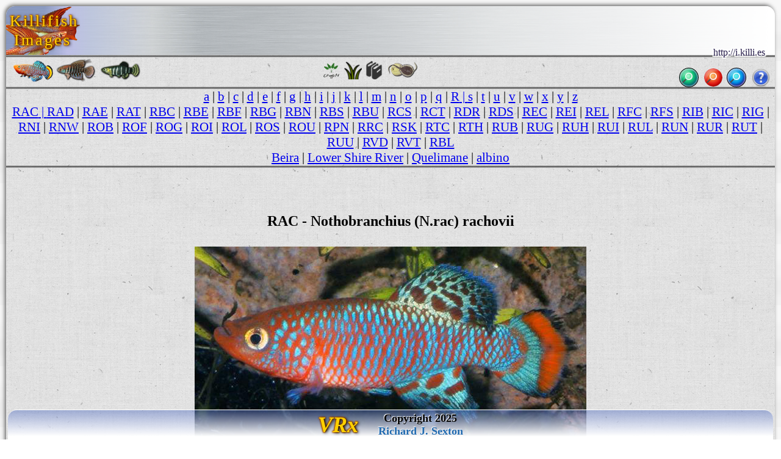

--- FILE ---
content_type: text/html
request_url: http://img.kil.palo-alto.ca.us/r/RAC/.unknown.jpg.meta/
body_size: 102991
content:

<meta name=GENERATOR content="VRx Internet Publishing System Index 3.0">
<html class=VRx_IPS_HTML_page_V5 !hdr_st>
<head>
<link rel="icon" type="image/png" href="http://encycloquaria.com/.images/favicons/occ/occ2-48.png" sizes="48x48">
<link rel='icon' type='image/png' href='http://encycloquaria.com/.images/favicons/occ/occ2-32.png' sizes='32x32'>
<link rel='icon' type='image/png' href='http://encycloquaria.com/.images/favicons/occ/occ2-192.png' sizes='192x192'><link href="http://fonts.googleapis.com/css?family=Montserrat+Alternates|Fjalla+One|Special+Elite|Roboto+Condensed|Cormorant+Garamond|Arsenal|Playfair+Display+SC|Akronim' rel='stylesheet' type='text/css">
<!hdr end>



 <!hdr 00 st>

<script>
function kclick(crit1) {
    var genus = crit1.options[crit1.selectedIndex].value;
    var target = 'http://i.killi.es/sys/genus?' + genus;
    document.location = target;
 }
</script>
<style>
#dn_name {
 font-weight:400;
 font-size:32px;
 Font-Family: 'Special Elite', serif;
 text-transform:none;
 text-shadow:.09rem .09rem rgba(255,255,255,1), .09rem 0rem rgba(255,255,255,1), .09rem -.09rem rgba(255,255,255,1),-.09rem -.09rem rgba(255,255,255,1), -.09rem 0rem rgba(255,255,255,1), -.09rem .09rem rgba(255,255,255,1), 0rem .09rem rgba(255,255,255,1), 0rem -.09rem rgba(255,255,255,1);
 line-height:32px;
 margin:0 5% 0 5%;
 text-align:left;
 color:rgba(38,28,74,1);
 }
body {
 font-family: Akronim, serif;
 font-family: 'Montserrat Alternates', serif;
 font-family: 'Fjalla One', serif;
 font-family: 'Roboto Condensed', serif;
 font-family: 'Cormorant Garamond', serif;
 font-family: 'Arsenal', serif;
 font-family: 'Playfair Display SC', serif;
 font-family: 'Akronim', serif;
 font-family: Arsenal, serif;
 font-family:'Special Elite',serif;
 }
h21 {
 font: 21px 'Garamond Premr Pro Smbd','Garamond Premr Pro Med','Garamond Premr Pro','Adobe Garamond Pro','EB Garamond','Cormorant Garamond',Radley,Garamond,serif;
 }
h23 {
 font: 23px 'Garamond Premr Pro Smbd','Garamond Premr Pro Med','Garamond Premr Pro','Adobe Garamond Pro','EB Garamond','Cormorant Garamond',Radley,Garamond,serif;
 }
h27 {
 font: 1.23rem/1.33rem 'Garamond Premr Pro Smbd','Garamond Premr Pro Med','Garamond Premr Pro','Adobe Garamond Pro','EB Garamond','Cormorant Garamond',Radley,Garamond,serif;
 }
h36 {
 font: 36px 'Garamond Premr Pro Smbd','Garamond Premr Pro Med','Garamond Premr Pro','Adobe Garamond Pro','EB Garamond','Cormorant Garamond',Radley,Garamond,serif;
 }
h45 {
 font: 45px 'Garamond Premr Pro Disp','Garamond Premr Pro Smbd','Garamond Premr Pro Med','Garamond Premr Pro','Adobe Garamond Pro','EB Garamond','Cormorant Garamond',Radley,Garamond,Garamond;
text-shadow: rgba(0, 0, 0, 1) 2px 1px 5px,
rgba(200,100,0,0.5) -1px 0px 2px, 
rgba(200,100,0,0.5) 0px -1px 2px, 
rgba(200,100,0,0.5) -1px -1px 2px, 
rgba(200,100,0,0.5) 1px -1px 2px,
rgba(200,100,0,0.5) -1px 1px 2px,
rgba(200,100,0,0.5) 1px 1px 2px,
rgba(200,100,0,0.5) 1px 0px 2px,
rgba(200,100,0,0.5) 0px 1px 2px;
color: #ffd000;
 text-decoration: none;

 }

.fmen2 {
position:fixed;
bottom:0;
right:1%;
left:1%;
width:98%;
background: linear-gradient(to bottom,rgba(101,126,199,.5)5%,rgba(255,255,255,1)90%,
 rgba(255,255,255,1)); 
 } 
.IPS_g_icon_r {
/* box-shadow: 0 2px 5px rgba(0, 0, 0, 0.5); */
 border-radius: 0 13px 13px 0;
 }
.IPS_g_icon_l {
/* box-shadow: 0 2px 5px rgba(0, 0, 0, 0.5); */
 border-radius: 13px 0 0 13px;
 }

.IPS_g_icon_all {
/* box-shadow: 0 2px 5px rgba(0, 0, 0, 0.5); */
 border-radius:8px;
 }

.IPS_g_icon {
/* box-shadow: 0 .00002rem .00005rem rgba(0, 0, 0, 0.5);  */
 border-radius: 0 13px 13px 0;
 }

.IPS_g_icon_sub {
/* box-shadow: 0 2px 5px rgba(0, 0, 0, 0.5); */
 border-radius:8px;
 border: 0px solid transparent;
 }

.IPS_g_PgHdr {
 background-color:rgba(230,235,245,0.5);
 margin-left:50px;
 margin-right:50px;
 margin-top:20px;
 margin-bottom:20px; 
 padding-bottom:0;
 border-radius:15px;
 border:solid 2px;
 border-color:#efefef; 
 }

.IPS_g_PgFtr {
 background-color:rgba(230,235,245,0.5);
 padding-top:20px;
 margin-left:50px;
 margin-right:50px;
 margin-top:30px;
 border-radius:15px;
 border:solid 2px;
 border-color:#efefef;
 padding-left:20px;
 }

.IPS_g_cel {
 background-color:rgba(230,235,245,0.5);
 border-radius:15px;
 border:solid 2px;
 border-color:#efefef;
 }

.IPS_g_Folder {
 background-image:linear-gradient(to right, rgba(150,150,150,0.4), rgba(255,255,255,0.2) 60%, rgba(255,255,255,0.1));
 border-top-left-radius:15px;
 border-top-right-radius:8px;
 }

.IPS_g_FolderText {
 margin-left:.5rem;
 margin-right:.5rem;
 }

.IPS_g_Heading {
 margin-left:10px;
 }

.IPS_g_Text {
 margin:0;
 padding:0 0 0.5rem 0.3rem;
 }

.IPS_g_SubNavTable {
 margin-left:20px;
 margin-bottom:10px;
 }

.VRxIPS_idx_pic:not(src~=".b64") {
 width:95%;
 }
.VRxIPS_idx_pic:hover {
 width:130%;
 border:3px solid gold;
 border-radius:25px;
 }
/* 'Garamond Premr Pro Smbd','Garamond Premr Pro Med','Garamond Premr Pro','Adobe Garamond Pro', */
.scheel_title1{
font:  1.8rem 'Garamond Premr Pro Smbd','Radley',serif;
}
.scheel_name{
font: italic 1.8rem 'Garamond Premr Pro Smbd','Radley',serif;
}
.scheel_name2{
font: italic 1.8rem 'Garamond Premr Pro Smbd','Radley',serif;
}
.scheel_name3 {
font: italic 1.8rem 'Garamond Premr Pro Smbd','Radley',serif;
}
.scheel_loc {
font:1.600rem 'Arsenal';
}
#topline
 {
 color:#ffc90e;
 position:absolute;
 top:130px;
 right:45%;
 text-shadow: rgba(0, 0, 0, 1) 2px 1px 5px,
  rgba(200,100,0,0.5) -1px 0px 2px, 
  rgba(200,100,0,0.5) 0px -1px 2px, 
  rgba(200,100,0,0.5) -1px -1px 2px, 
  rgba(200,100,0,0.5) 1px -1px 2px,
  rgba(200,100,0,0.5) -1px 1px 2px,
  rgba(200,100,0,0.5) 1px 1px 2px,
  rgba(200,100,0,0.5) 1px 0px 2px,
  rgba(200,100,0,0.5) 0px 1px 2px;
 }
html { font:12px Arial;background:rgba(0,0,0,1);height:1000px;background:url('http://textures.vrx.palo-alto.ca.us/white/paper/rag-paper.gif');
 }

table, tr, td, th, p {font-size:inherit;}

@media print {
  html {
    font-size: 12px;
  }
}
@media screen and (min-width: 1px) {
  html {
    font-size: 0.5rem; /* color:brown; */
  }
}
@media screen and (min-width: 239px) {
  html {
    font-size: 0.6rem; /* color:pink; */
  }
}
@media screen and (min-width: 479px) {
  html {
    font-size: 0.75rem; /*  color:white;*/
  }
}
@media screen and (min-width: 757px) {
  html {
    font-size: .85rem; 
  }
}
@media screen and (min-width: 799px) {
  html {
    font-size:0.785rem; 
  }
}
@media screen and (min-width: 959px) {
  html {
    font-size:0.94rem; 
  }
}
@media screen and (min-width: 1023px) {
  html {
    font-size:.91rem;
    font-size: calc(.49rem + 1.0019vw);
  }
}
@media screen and (min-width: 1279px) {
  html {
    font-size:1.012rem; 
    font-size: calc(.51rem + 1.0019vw);
  }
}
@media screen and (min-width: 1399px) {
  html {
    font-size:1.17354rem; 
    font-size: calc(.53rem + 1.0019vw);
  }
}
@media screen and (min-width: 1599px) {
  html {
    font-size:1.17354rem; 
    font-size: calc(.55rem + 1.0019vw);
  }
}
@media screen and (min-width: 1899px) {
  html {
    font-size:1.074rem; 
    font-size: calc(.53rem + 1.0019vw);
  }
}
@media screen and (min-width: 3999px) {
  html {
    font-size:2rem; 
    font-size: calc(.51rem + .2vw);
  }
}
@media screen and (min-width: 9999px) {
  html {
    font-size:3.0rem;  
    font-size: calc(.61rem + 1.0019vw);
  }
}

.IPS_userflexmenu,.IPS_userflexmenub {
 display: inline-flex;
 flex-direction: row;
 flex-wrap:wrap;
 justify-content: space-around;
 width: 100%;
 position:relative;
 top:-15px;
 left:auto;
 }
.IPS_flxcl {
 text-align:center;
 height:60px;
 padding-bottom:10px;
 overflow:visible;
}

/* SearchBox stuff */


.kcsrchtxt {
 padding-left:6px;
 margin-right:5px;
 padding-top:8px;
 width: 30px;
 height: 30px;
 border-radius:50%;
 position:relative;
 Background: #d0ffd0;
 Background-image: url('http://iconlib.vrx.palo-alto.ca.us/ips/4/0magnit4_t.png'), url('http://iconlib.vrx.palo-alto.ca.us/system/buttons/green/glossy_button_blank_aqua_circle_Tx.png'); 
 Background-Size: 17px 17px,contain;
 background-repeat: no-repeat,no-repeat;
 background-position:4px 7px,center;
 color:transparent;
 box-shadow: inset 0px 0px 1px 2px rgba(255,255,255,0.35), 0px 0px 0px 1px rgba(0,0,0,0.99);  
 border-width:0px;
 overflow:visible;
 transition: all 0.4s ease-in-out;
 }

.kcsrchtxt:hover, .kcsrchtxt:focus  {
  border-radius:12px;
  width: 90px;
  height: 30px;
  background-size:15px 15px,32px 32px;
  background-position:67px 7px,61px -1.5px;
  line-height:20px;
  transition: all 0.4s ease-in-out;
  color:#3f3f3f;
  letter-spacing:.12rem;
  font-family:'Special Elite',arial, serif;
  font:1rem 'Special Elite';
 } 

.kgstd {
 Background-image: url('http://iconlib.vrx.palo-alto.ca.us/ips/4/0magnit4_t.png'), url('http://iconlib.vrx.palo-alto.ca.us/system/buttons/red/butt-red-18t.png'); 
 Background-Size: 17px 17px,contain;
 background-repeat: no-repeat,no-repeat;
 background-position:4px 7px,center;
 border-radius:50%;
 }


.kgsrchtxt {
 width: 0px;
 height: 0px;
 border-radius:0 50% 50% 0;
 position:relative;
 color:transparent;
 border-width:0px;
 overflow:visible;
 display:none; 
}


.kgstd:hover, .kgstd > select:hover, .kgstd > select:focus, .kgstd:hover > select  {
  border-radius:12px;
  width: 150px;
  height: 30px;
  background-size:15px 15px,32px 32px;
  background-position:127px 7px,121px -1.5px;
  line-height:20px;
  color:#3f3f3f;
  font-family:'Special Elite',arial, serif;
  font:1rem 'Special Elite',serif;
  display:inline-block;
  color:#4f4f4f;
 } 


.kisrchtxt {
 padding-left:6px;
 margin-right:5px;
 padding-top:8px;
 width: 30px;
 height: 30px;
 border-radius:50%;
 position:relative;
 Background: #d0d0ff;
 Background-image: url('http://iconlib.vrx.palo-alto.ca.us/ips/4/0magnit4_t.png'), url('http://iconlib.vrx.palo-alto.ca.us/system/buttons/blue/butt-blu-35t.png'); 
 Background-Size: 17px 17px,contain;
 background-repeat: no-repeat,no-repeat;
 background-position:4px 7px,center;
 color:transparent;
 box-shadow: inset 0px 0px 1px 2px rgba(255,255,255,0.35), 0px 0px 0px 1px rgba(0,0,0,0.99);  
 border-width:0px;
 overflow:visible;
 transition: all 0.4s ease-in-out;
 }

.kisrchtxt:hover, .kisrchtxt:focus  {
  border-radius:12px;
  width: 150px;
  height: 30px;
  background-size:15px 15px,32px 32px;
  background-position:127px 7px,121px -1.5px;
  line-height:20px;
  transition: all 0.4s ease-in-out;
  color:#3f3f3f;
  font-family:'Special Elite',arial, serif;
  font:1rem 'Special Elite';
 } 

.srchimg {
 position:relative;
 left:-4px;
 top:5px;
 display:inline;
 float:right;
 z-index:99;
 width:15px;
 height:15px;
 margin:0;
 padding:0;
 border:0;
 }

.IPS_folbg {   /* Background circle */
 background-image:radial-gradient(rgba(0,33,255,.5),rgba(0,0,55,.5) 65%, yellow 80%);
 display:inline-block;
 justify-content:center;
 background-repeat: no-repeat;
 border-radius:50%;
 width:7rem;
 height:3rem;
  }

.IPS_cmnt {   /* Common stuff for Transparent Icon */
 width:120px;
 height:60px;
 position:relative;
 top: -60px;
 display: block;
 margin-left: auto;
 margin-right: auto;
 }
.IPS_flxtx {  /* Common sruff for the text under the icon */
 position:relative;
 top:-73px;
 }


.bmenu {
  text-shadow: -1px -1px 2px rgba(28,28,33,.7), 1px 1px 2px rgba(255,250,250,.7);
  color: rgba(100,100,100,1);
 }

.bmenu:hover {
  color: #36e;
  text-shadow:1px 1px 1px gold, -1px -1px 1px gold;
 }



.vrxheader.a {
text-decoration: none;
}

a.IPS_g_FolderLink {
 color:black;
 text-decoration:none;
 }

a.IPS_g_FolderLink:link {
color: black;
text-decoration:none;
}
a.IPS_g_FolderLink:visited {
 color: black;
 text-decoration:none;
 } 

a.IPS_g_FolderLink:hover {
 color: black;
 text-decoration:none;
 }

.vrxfooter.a {
text-decoration: none;
}

.VRx_IPS_HTML_page_V5 { 
  background: linear-gradient(
    to bottom,
    rgb(247,247,247),
    rgb(247,247,247) 25%,
    rgb(243,243,243),
    rgb(243,243,243) 50%,
    rgb(238,238,238),
    rgb(238,238,238) 75%,
    rgb(242,242,242),
    rgb(242,242,242)
  );
  position:relative;
 height:100;
} 
.v6killi {
 box-shadow: -2px -2px 6px 0px rgba(50, 50, 50, 0.75);
 margin: 10px 10px 0 10px;
 padding:0 0 75px 0;
 border-radius: 15px 15px 0 0;
 min-height:100%;
}

.vrxfooter {
 margin: 0 1.5% 0 1.5%;
 position:fixed;
 bottom:0;
 right:1%;
 left:1%;
 background-image: linear-gradient(to bottom,rgba(101,126,199,.5)5%,rgba(255,255,255,1)90%, rgba(255,255,255,1));
 border-top-left-radius:15px;border-top-right-radius:15px;
 border-top: solid 0px rgba(255, 255, 255, 0.8);
 }
a.noul {
 text-decoration: none;
 color: #1f69af;
}
a.noul2 {
 text-decoration: none;
 color: gold;
}

a.noulx {
 text-decoration: none;
 color:black;
}

.ftr_txt_shad3 {
 letter-spacing: 3px;
 background-repeat: no-repeat;
 text-shadow: rgba(255,255,255,.8) 0px -1px 2px, rgba(175,175,255,.9) 0px -1px 1px, rgba(0,0,0,.9) 0px 1px 1px, rgb(0,0,0) 0px 2px 2px;
 position:relative;
 color:#3f99ff;
 text-decoration: none;
 }

.glowy4 {
text-shadow: rgba(0, 0, 0, 1) 2px 1px 5px,
rgba(200,100,0,0.5) -1px 0px 2px, 
rgba(200,100,0,0.5) 0px -1px 2px, 
rgba(200,100,0,0.5) -1px -1px 2px, 
rgba(200,100,0,0.5) 1px -1px 2px,
rgba(200,100,0,0.5) -1px 1px 2px,
rgba(200,100,0,0.5) 1px 1px 2px,
rgba(200,100,0,0.5) 1px 0px 2px,
rgba(200,100,0,0.5) 0px 1px 2px;
color: #ffd000;
 text-decoration: none;

}

.glowy5 {
text-shadow: 
rgba(0, 0, 0, 1) 3px 2px 3px,
rgba(255, 255, 255, 1) -2px -2px 2px,
rgba(200,100,0,0.5) -1px 0px 2px, 
rgba(200,100,0,0.5) 0px -1px 2px, 
rgba(200,100,0,0.5) -1px -1px 2px, 
rgba(200,100,0,0.5) 1px -1px 2px,
rgba(200,100,0,0.5) -1px 1px 2px,
rgba(200,100,0,0.5) 1px 1px 2px,
rgba(200,100,0,0.5) 1px 0px 2px,
rgba(200,100,0,0.5) 0px 1px 2px;
color: #ffd000;
 text-decoration: none;

}

.ketched {
 Font: 1.8rem/0 'Garamond Premr Pro','Adobe Garamond Pro',serif;
 text-shadow: -1px -1px 1px rgba(0,0,0,1), 1px 1px 1px rgba(255,255,255,1);
 margin:0 5% 0 5%;
 text-align:left;
 background-repeat: no-repeat;
 color:#7f0000;
}


h18.ftr_txt_shad3 {
 font-family: 'Adobe Garamond Pro','Cormorant Garamond',serif;
 font-size: 18px;
 position:relative;
 top:-1px;
 }
h12.ftr_txt_shad3 {
 font-family: 'Adobe Garamond Pro','Cormorant Garamond',serif;
 font-size: 12px;
 position:relative;
 top: 2px;
 }
div.ksept {
 width:100%;
 height:4;
 background: linear-gradient(to top, rgba(150,150,150,.2), rgba(0,0,0,.7), rgba(150,150,150,.2));
 padding-top:1rem;
 }
div.ksepb {
 width:100%;
 height:4;
 background: linear-gradient(to top, rgba(150,150,150,.2), rgba(0,0,0,.7), rgba(150,150,150,.2));
 margin-bottom:1rem;
 }
div.ksep {
 width:100%;
 height:4;
 background: linear-gradient(to top, rgba(150,150,150,.2), rgba(0,0,0,.7), rgba(150,150,150,.2));
 }

.level2 {
background: linear-gradient(to left,rgba(101,126,199,.3)5%,rgba(255,255,255,.7)50%,
 rgba(255,255,255,.7)),url('http://textures.vrx.palo-alto.ca.us/gray/metalstrip.png'); 
 }

.vrxheader {
 border-radius: 15px 15px 0 0;
 background: linear-gradient(to right,rgba(101,126,199,.5)5%,
 rgba(192,192,255,.6)8%,
 rgba(191,201,232,.7)11%,
 rgba(255,255,255,.3)19%,
 rgba(255,255,255,0)25%,
 rgba(255,255,255,.5)60%,
 rgba(255,255,255,.75)75%,
 rgba(255,255,255,1)),url('http://textures.vrx.palo-alto.ca.us/gray/metalstrip.png'); 
}

.klogobak1 {
 background: url(http://i.killi.es/b/BIT/Ijebu_Ode/00-7-copr_2014-joergen_j_scheel.png) center right;
 background-repeat: no-repeat;
 background-position: -2% 1%;
 background-size: 140px 120px;
 letter-spacing: 3px;
}

.ftlogo {
 padding-right:30px;
 }

.klogo2 {
 font-size:40px;
 font-family: 'Akronim', serif;
 text-shadow:  1px 0px 1px rgb(31, 105, 175),
  1px 1px 1px rgb(31, 85, 175),
  0px 1px 1px rgb(31, 85, 175),
  0px 1px 2px rgb(31, 85, 175),
 -1px 1px 1px rgb(31, 85, 175),
 -1px 0px 1px rgb(31, 85, 175),
 -1px 1px 1px rgb(31, 85, 175),
 0px -1px 1px rgb(31, 85, 175),
 1px -1px 1px rgb(31, 85, 175);
 letter-spacing: 3px;
}
</style>

<!hdr 00 nd><!hdr 01 st>
</head>
<body id=pagebody !bgcolor=#b2d6d2 background=http://textures.vrx.palo-alto.ca.us/white/paper/rag-paper.gif class=v6killi>
<!hdr 01 nd>
<!hdr 02 st>
<div id=menu_insert>
<table  border=0 cellpadding=0 cellspacing=0 width=100% height=80 class=vrxheader>
<td class=klogobak1 width=85% align=left valign=middle>
<table cellpadding=0 cellspacing=0 border=0 width=100%><tr><td align=center>
<h27 class=glowy4 style="line-height:1.5rem;margin-left:.27rem;">Killifish Images
</td><td width=100% align=center valign=bottom><!Species-name-filled by InDex>
<!hdr 02 nd>
<i></i>
<!hdr 03 st>
</td></tr></table></td>
<td width=20% class=IPS_g_rac>
<div  align="center">
 <table border=0 width=100%>
  <tr>
   <td width=100% align=center>
    <div align="center">
    &nbsp;
    </div>
   </td>
  </tr> 
 </table>
</div>
<!hdr 03 nd></span>

</td></table></a>
</div !menu_insert>
<div class=ksep></div>
<div align=left>
<!table border=1 cellpadding=0 cellspacing=0 width=100% class=level2>

<!hdr 030 st>
<table width=100% cellspacing=0 cellpadding=0 border=0><td width=1%></td>
<td !width=45% valign=middle>
<a href=http://i.killi.es><img style="width:65px;" title=Info alt=Info border=0  src="[data-uri]" !src=http://i.killi.es/r/RAC/00-3-copr_2012_john_vandeurzenx.png></a>

<a href=http://s.killi.es><img  style="width:65px;" title=Species alt=Species src="[data-uri]"></a>

<a href=http://n.killi.es><img style="width:70px;" title=Names alt=Names src="[data-uri]" !src=http://i.killi.es/d/DAN/dan1-b-sht.png></a></td>
<!hdr 030 nd>
<style>
.IPS_g_rac { background: url('/ /..img.ref')  bottom right / contain no-repeat;
background-position: 97%                                            ;
 }</style><!hdr 031 st>
<td align=center><nobr>
<a href=http://aroids.palo-alto.ca.us/crypt/species/text/><img border=0 title=Cryptocoryne alt=Crypts height=30 src="[data-uri]" title=Cryptocorynes alt=Cryptocorynes></a> 
   

<a href=http://encycloquaria.com/plants/><img title="Plant Species" alt="Plant species" src="[data-uri]" height=30></a></nobr>

<nobr><a href=http://encycloquaria.com/><img title=Enclycloquaria alt=Encycloquaria src="[data-uri]" height=30></a>
     
<a href=http://researcharchive.calacademy.org/research/Ichthyology/catalog/fishcatmain.asp><img title="Catalog of Fishes" alt=CoF src="[data-uri]" height=30></a></nobr>
</td>
<td width=40% align=right style="padding-right:8px;">
 <table style="height:32px;" cellpadding=0 cellspacing=0 border=0>
   <form method=get action=http://i.killi.es/sys/imgdrv style="margin-bottom:0;">
<table border=0 cellspacing=0 cellpadding=0><tr><td align=right colspan=4>
<span id=dn_name style="position:relative;top:-17px;font:.75rem 'Special Elite',serif;">http://i.killi.es</span></td></tr><tr>
  <td align=center style="padding-left:8px;">

<!hdr 031 (after this input)>
<input title="Enter 3 letter code to go to that secies page, or type a single letter and go to that index page." class=kcsrchtxt type=text id=codebox onmousedown="document.getElementById('codebox').value='';" name=VRX_INDEXCODE size=3 maxlength=3 value="

"  height=30><!hdr 032 st + 1>
<input type=image src="" width=0 height=0></td></form>
<!hdr 032 nd>

<!hdr 04 st>
<td class=kgstd width=30 height=30 align=center><select class=kgsrchtxt style="font:15px 'Voltaire';font-family:'Voltaire', serif;" id=crit1 name=crit1 onchange="kclick(this)"><option>Genus<option>Aapticheilichthys<option>Adamans<option>Anablepsoides<option>Anatolichthys<option>Aphaniops<option>Aphanius<option>Aphyosemion<option>Aplocheilichthys<option>Aplocheilus<option>Apricaphanius<option>Archiaphyosemion<option>Atlantirivulus<option>Austrofundulus<option>Austrolebias<option>Callopanchax<option>Campellolebias<option>Congopanchax<option>Crenichthys<option>Cualac<option>Cubanichthys<option>Cynodonichthys<option>Cynolebias<option>Cynopanchax<option>Cynopoecilus<option>Cyodonichthys<option>Cyprinodon<option>Empetrichthys<option>Epiplatys<option>Episemion<option>Esmaeilius<option>Floridichthys<option>Fluviphylax<option>Foerschichthys<option>Fundulopanchax<option>Fundulosoma<option>Fundulus<option>Garmanella<option>Gnatholebias<option>Hylopanchax<option>Hypsolebias<option>Hypsopanchax<option>Jordanella<option>Kosswigichthys<option>Kryptolebias<option>Laciris<option>Lacustricola<option>Laimosemion<option>Lamprichthys<option>Leptolebias<option>Leptopanchax<option>Leptolucania<option>Llanolebias<option>Lucania<option>Maratecoara<option>Megupsilon<option>Micromoema<option>Micropanchax<option>Millerichthys<option>Moema<option>Mucurilebias<option>Nematolebias<option>Neofundulus<option>Nimbapanchax<option>Nothobranchius<option>Notholebias<option>Ophthalmolebias<option>Orestias<option>Pachypanchax<option>Panchax<option>Pantanodon<option>Papiliolebias<option>Pituna<option>Paraphanius<option>Plataplochilus<option>Platypanchax<option>Plesiolebias<option>Poropanchax<option>Procatopus<option>Profundulus<option>Pronothobranchius<option>Prorivulus<option>Pseudepiplatys<option>Pseudorestias<option>Pterolebias<option>Rachovia<option>Renova<option>Rhexipanchax<option>Rivulus<option>Scriptaphyosemion<option>Simpsonichthys<option>Spectrolebias<option>Stenolebias<option>Terranatos<option>Trigonectes<option>Valencia<option>Xenurolebias</select>  
     </td>
<form method=get action=http://i.killi.es/sys/ksearch>
<td align=center valign=middle style="padding-left:8px;">
<input  title="Search. Type as many words as you want, it will find only pages that match them all." class=kisrchtxt type=text id=isrchbox onmousedown="document.getElementById('isrchbox').value='';" name=SRCH size=20 maxlength=255 value="Search..."  height=10></td>
   <td>
    <img height=30 style="padding-left:5px;" src=http://icons.vrx.palo-alto.ca.us/misc/f/fugue/bonus/32/question.png>
   </td>
   </table>
  </td>
 </table>
 </form>
</div>
<div class=ksep></div>
<!hdr 04 nd>
<!hdr 1 st>
<center>
<!hdr 1 nd>
<div class=IPS_navmenu><A title=1 "a" hrEF="../../../a/">a</a !A2> | <A title=1 "b" hrEF="../../../b/">b</a !A2> | <A title=1 "c" hrEF="../../../c/">c</a !A2> | <A title=1 "d" hrEF="../../../d/">d</a !A2> | <A title=1 "e" hrEF="../../../e/">e</a !A2> | <A title=1 "f" hrEF="../../../f/">f</a !A2> | <A title=1 "g" hrEF="../../../g/">g</a !A2> | <A title=1 "h" hrEF="../../../h/">h</a !A2> | <A title=1 "i" hrEF="../../../i/">i</a !A2> | <A title=1 "j" hrEF="../../../j/">j</a !A2> | <A title=1 "k" hrEF="../../../k/">k</a !A2> | <A title=1 "l" hrEF="../../../l/">l</a !A2> | <A title=1 "m" hrEF="../../../m/">m</a !A2> | <A title=1 "n" hrEF="../../../n/">n</a !A2> | <A title=1 "o" hrEF="../../../o/">o</a !A2> | <A title=1 "p" hrEF="../../../p/">p</a !A2> | <A title=1 "q" hrEF="../../../q/">q</a !A2> | <A title=1 "r" hrEF="../../../r/"><span class=IPS_ihi>R</span>  | <A title=1 "s" hrEF="../../../s/">s</a !A2> | <A title=1 "t" hrEF="../../../t/">t</a !A2> | <A title=1 "u" hrEF="../../../u/">u</a !A2> | <A title=1 "v" hrEF="../../../v/">v</a !A2> | <A title=1 "w" hrEF="../../../w/">w</a !A2> | <A title=1 "x" hrEF="../../../x/">x</a !A2> | <A title=1 "y" hrEF="../../../y/">y</a !A2> | <A title=1 "z" hrEF="../../../z/">z</a !A2></a !a4></font>
<BR !from printlinks2><A title=1 "RAC" hrEF="../../RAC/"><span class=IPS_ihi>RAC</span>  | <A title=1 "RAD" hrEF="../../RAD/">RAD</a !A2> | <A title=1 "RAE" hrEF="../../RAE/">RAE</a !A2> | <A title=1 "RAT" hrEF="../../RAT/">RAT</a !A2> | <A title=1 "RBC" hrEF="../../RBC/">RBC</a !A2> | <A title=1 "RBE" hrEF="../../RBE/">RBE</a !A2> | <A title=1 "RBF" hrEF="../../RBF/">RBF</a !A2> | <A title=1 "RBG" hrEF="../../RBG/">RBG</a !A2> | <A title=1 "RBN" hrEF="../../RBN/">RBN</a !A2> | <A title=1 "RBS" hrEF="../../RBS/">RBS</a !A2> | <A title=1 "RBU" hrEF="../../RBU/">RBU</a !A2> | <A title=1 "RCS" hrEF="../../RCS/">RCS</a !A2> | <A title=1 "RCT" hrEF="../../RCT/">RCT</a !A2> | <A title=1 "RDR" hrEF="../../RDR/">RDR</a !A2> | <A title=1 "RDS" hrEF="../../RDS/">RDS</a !A2> | <A title=1 "REC" hrEF="../../REC/">REC</a !A2> | <A title=1 "REI" hrEF="../../REI/">REI</a !A2> | <A title=1 "REL" hrEF="../../REL/">REL</a !A2> | <A title=1 "RFC" hrEF="../../RFC/">RFC</a !A2> | <A title=1 "RFS" hrEF="../../RFS/">RFS</a !A2> | <A title=1 "RIB" hrEF="../../RIB/">RIB</a !A2> | <A title=1 "RIC" hrEF="../../RIC/">RIC</a !A2> | <A title=1 "RIG" hrEF="../../RIG/">RIG</a !A2> | <A title=1 "RNI" hrEF="../../RNI/">RNI</a !A2> | <A title=1 "RNW" hrEF="../../RNW/">RNW</a !A2> | <A title=1 "ROB" hrEF="../../ROB/">ROB</a !A2> | <A title=1 "ROF" hrEF="../../ROF/">ROF</a !A2> | <A title=1 "ROG" hrEF="../../ROG/">ROG</a !A2> | <A title=1 "ROI" hrEF="../../ROI/">ROI</a !A2> | <A title=1 "ROL" hrEF="../../ROL/">ROL</a !A2> | <A title=1 "ROS" hrEF="../../ROS/">ROS</a !A2> | <A title=1 "ROU" hrEF="../../ROU/">ROU</a !A2> | <A title=1 "RPN" hrEF="../../RPN/">RPN</a !A2> | <A title=1 "RRC" hrEF="../../RRC/">RRC</a !A2> | <A title=1 "RSK" hrEF="../../RSK/">RSK</a !A2> | <A title=1 "RTC" hrEF="../../RTC/">RTC</a !A2> | <A title=1 "RTH" hrEF="../../RTH/">RTH</a !A2> | <A title=1 "RUB" hrEF="../../RUB/">RUB</a !A2> | <A title=1 "RUG" hrEF="../../RUG/">RUG</a !A2> | <A title=1 "RUH" hrEF="../../RUH/">RUH</a !A2> | <A title=1 "RUI" hrEF="../../RUI/">RUI</a !A2> | <A title=1 "RUL" hrEF="../../RUL/">RUL</a !A2> | <A title=1 "RUN" hrEF="../../RUN/">RUN</a !A2> | <A title=1 "RUR" hrEF="../../RUR/">RUR</a !A2> | <A title=1 "RUT" hrEF="../../RUT/">RUT</a !A2> | <A title=1 "RUU" hrEF="../../RUU/">RUU</a !A2> | <A title=1 "RVD" hrEF="../../RVD/">RVD</a !A2> | <A title=1 "RVT" hrEF="../../RVT/">RVT</a !A2> | <A title=1 "RBL" hrEF="../../RBL/">RBL</a !A2></a !a4></font>
<BR !from printlinks2><A title=1 "Beira" hrEF="../Beira/">Beira</a !A2> | <A title=1 "Lower_Shire_River" hrEF="../Lower_Shire_River/">Lower&nbsp;Shire&nbsp;River</a !A2> | <A title=1 "Quelimane" hrEF="../Quelimane/">Quelimane</a !A2> | <A title=1 "albino" hrEF="../albino/">albino</a !A2>
<BR !from printlinks2>
</div !IPS_navmenu><div class=ksepb></div></center>
<!hdr 2 nd></div></div>
<!hdr 2 nd>


<title>
RAC - Nothobranchius (N.rac) rachovii</title><p><br><div align=center><h1><font size=5><b>RAC - Nothobranchius (N.rac) rachovii</b></font></h1>
<div align=center><img src=../unknown.jpg><br>

<p>unknown.jpg<br>
<a href=../.unknownt.jpg.meta/>xs</a> 
<a href=../.unknownx.jpg.meta/>sm</a> 
<a href=../.unknown.jpg.meta/>lg</a> </div>

<br clear=all> <pre>






</pre> 	

<br clear=all>
<div class=fmen2 style="border-top-left-radius:15px;border-top-right-radius:15px;border-top: solid 1px rgba(255, 255, 255, 0.8);" align=center>
<table><td style="padding-right:30px;"><a href="http://home.vrx.net" style="text-decoration:none;"><h36 class=glowy4><b><i>VRx</i></b></h36></a>
</td><td align=center class=ftr_txt_shad1><font face="'Adobe Garamond Pro','Cormorant Garamond'" size=4 style="text-shadow:-1px -1px 1px white;"><b>Copyright 2025<br>
<a href="http://rs79.vrx.palo-alto.ca.us//" class="noul ftr_txt_shad2">Richard J. Sexton<br>
</b></a>



<script>


 var p2 = document.getElementById ('vrx_vrx0');
 if (p2 != null)
  {
  var h1 = document.getElementById('vrxban');
  if (h1 != null)
   {
   p2.style.fontSize = h1.clientHeight + 'px';
   }
  }
</script> 